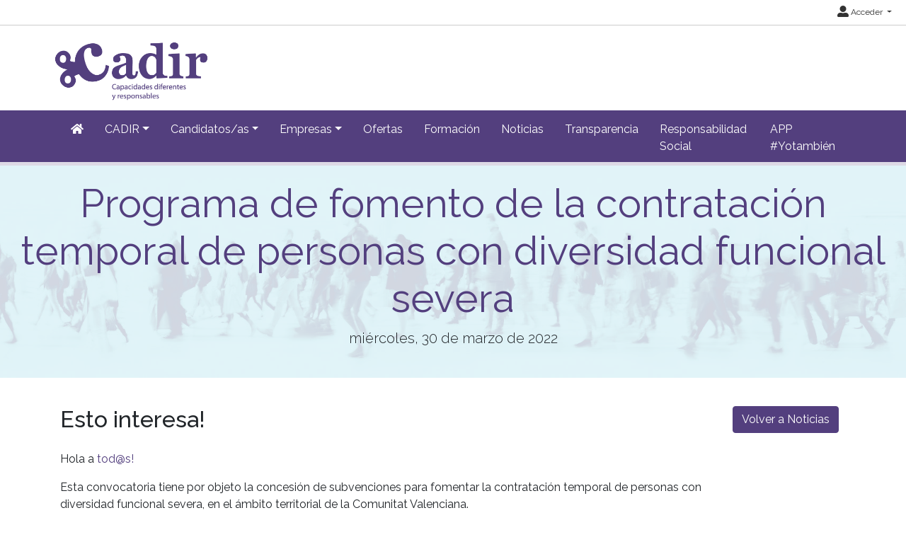

--- FILE ---
content_type: text/html; charset=utf-8
request_url: https://www.cadir.es/noticias/ver?id=ab7e61ea-632e-49db-bbdd-a0ab8dc92a77
body_size: 36462
content:
<!DOCTYPE html>
<html lang="es">
<head><title>
	Programa de fomento de la contrataci&#243;n temporal de  personas con diversidad funcional severa
</title><meta charset="utf-8" /><meta http-equiv="Content-Type" content="text/html; charset=utf-8" /><meta name="viewport" content="width=device-width, initial-scale=1.0" /><meta name="distribution" content="all" /><meta name="rating" content="general" /><meta name="revisit" content="7 days" /><meta name="revisit-after" content="7 days" /><meta name="robots" content="all, index, follow" /><meta name="distribution" content="global" /><meta name="rating" content="general" /><meta name="google" content="notranslate" /><meta name="description" />
<meta name="keywords" />
<meta name="accept-language" content="es" />
<meta name="language" content="es" />
<meta name="organization" content="Asociación CADIR. Capacidades Diferentes y Responsables" />
<meta http-equiv="date" content="2022-03-30T09:45:52" />
<meta name="date" content="2022-03-30T09:45:52" />
<meta name="dc.date" content="2022-03-30T09:45:52" />
<meta name="dc.date.created" content="2022-03-30T09:45:52" />
<meta http-equiv="last-modified" content="2022-03-30T09:45:52" />
<meta http-equiv="dc.date.modified" content="2022-03-30T09:45:52" />
<meta http-equiv="dc.date.x-metadatalastmodified" content="2022-03-30T09:45:52" />
<meta name="dc.language" content="es" />
<meta name="dc.source" content="https://www.cadir.es" />
<meta name="dc.title" content="Programa de fomento de la contratación temporal de  per" />
<meta name="dc.keywords" />
<meta name="dc.subject" content="Agencia de Colocación y Recolocación" />
<meta name="dc.description" />
<meta name="dc.language" content="es" />
<meta name="twitter:card" content="summary" />
<meta name="twitter:site" />
<meta name="twitter:title" content="Programa de fomento de la contratación temporal de  per" />
<meta name="twitter:description" />
<meta name="og:type" content="article" />
<meta name="og:title" content="Programa de fomento de la contratación temporal de  per" />
<meta name="og:description" />
<meta name="og:url" content="https://www.cadir.es/noticias/ver?id=ab7e61ea-632e-49db-bbdd-a0ab8dc92a77" />
<meta name="og:site_name" content="Asociación CADIR" />
<link id="lnkFavIcon" rel="icon" type="image/png" href="/Content/imagenes/imagen.ashx?tipo=favicon" /><link href="/Content/bootstrap.css" rel="stylesheet"/>
<link href="/Content/linear-icons.css" rel="stylesheet"/>
<link rel="preconnect" href="https://fonts.googleapis.com" /><link rel="preconnect" href="https://fonts.gstatic.com" crossorigin="" /><link href="https://fonts.googleapis.com/css2?family=Raleway:ital,wght@0,100;0,200;0,300;0,400;0,500;0,600;0,700;0,800;0,900;1,100;1,200;1,300;1,400;1,500;1,600;1,700;1,900&amp;display=swap" rel="stylesheet" /><link href="https://fonts.googleapis.com/css?family=Open+Sans+Condensed:700" rel="stylesheet" /><link href="../Content/fontawesome-all.min.css" rel="stylesheet" /><link href="../sites/estandar/css/base.css?v=20251005" rel="stylesheet" type="text/css" /><link href="../Content/comun.css?v=20251008" rel="stylesheet" type="text/css" /><link href="../Content/agencia.ashx" rel="stylesheet" type="text/css" /><style type="text/css">.imagen-pagina { background-image: url("/Content/img/imagen.ashx?tipo=fondo-jumbotron&idA=d900b47a-c3e8-4a33-8d69-2c745ede9aab")!important; }</style><script src="/Scripts/modernizr-2.6.2.js"></script>
<!-- Google tag (gtag.js) -->
<script async src="https://www.googletagmanager.com/gtag/js?id=G-9V21JSYR63"></script>
<script>
  window.dataLayer = window.dataLayer || [];
  function gtag(){dataLayer.push(arguments);}
  gtag('js', new Date());

  gtag('config', 'G-9V21JSYR63');
</script>
</head>
<body class="notranslate" translate="no">
    
    <form method="post" action="./ver?id=ab7e61ea-632e-49db-bbdd-a0ab8dc92a77" id="ctl01" class="notranslate" translate="no">
<div class="aspNetHidden">
<input type="hidden" name="__EVENTTARGET" id="__EVENTTARGET" value="" />
<input type="hidden" name="__EVENTARGUMENT" id="__EVENTARGUMENT" value="" />
<input type="hidden" name="__VIEWSTATE" id="__VIEWSTATE" value="J+SIIh40ZX4KJnX5iAzyFTh7CNrMA+Pgx/2ayjq7CriKyVCxczNfeLNejF2QvdAuK6cYK2qX5hH33U6dSkn9fWH6S/Q97W9Gv6FfEQGqc8g=" />
</div>

<script type="text/javascript">
//<![CDATA[
var theForm = document.forms['ctl01'];
if (!theForm) {
    theForm = document.ctl01;
}
function __doPostBack(eventTarget, eventArgument) {
    if (!theForm.onsubmit || (theForm.onsubmit() != false)) {
        theForm.__EVENTTARGET.value = eventTarget;
        theForm.__EVENTARGUMENT.value = eventArgument;
        theForm.submit();
    }
}
//]]>
</script>



<script type="text/javascript">
//<![CDATA[
var __cultureInfo = {"name":"es-ES","numberFormat":{"CurrencyDecimalDigits":2,"CurrencyDecimalSeparator":",","IsReadOnly":true,"CurrencyGroupSizes":[3],"NumberGroupSizes":[3],"PercentGroupSizes":[3],"CurrencyGroupSeparator":".","CurrencySymbol":"€","NaNSymbol":"NaN","CurrencyNegativePattern":8,"NumberNegativePattern":1,"PercentPositivePattern":0,"PercentNegativePattern":0,"NegativeInfinitySymbol":"-∞","NegativeSign":"-","NumberDecimalDigits":2,"NumberDecimalSeparator":",","NumberGroupSeparator":".","CurrencyPositivePattern":3,"PositiveInfinitySymbol":"∞","PositiveSign":"+","PercentDecimalDigits":2,"PercentDecimalSeparator":",","PercentGroupSeparator":".","PercentSymbol":"%","PerMilleSymbol":"‰","NativeDigits":["0","1","2","3","4","5","6","7","8","9"],"DigitSubstitution":1},"dateTimeFormat":{"AMDesignator":"","Calendar":{"MinSupportedDateTime":"\/Date(-62135596800000)\/","MaxSupportedDateTime":"\/Date(253402297199999)\/","AlgorithmType":1,"CalendarType":1,"Eras":[1],"TwoDigitYearMax":2029,"IsReadOnly":true},"DateSeparator":"/","FirstDayOfWeek":1,"CalendarWeekRule":2,"FullDateTimePattern":"dddd, d\u0027 de \u0027MMMM\u0027 de \u0027yyyy H:mm:ss","LongDatePattern":"dddd, d\u0027 de \u0027MMMM\u0027 de \u0027yyyy","LongTimePattern":"H:mm:ss","MonthDayPattern":"d \u0027de\u0027 MMMM","PMDesignator":"","RFC1123Pattern":"ddd, dd MMM yyyy HH\u0027:\u0027mm\u0027:\u0027ss \u0027GMT\u0027","ShortDatePattern":"dd/MM/yyyy","ShortTimePattern":"H:mm","SortableDateTimePattern":"yyyy\u0027-\u0027MM\u0027-\u0027dd\u0027T\u0027HH\u0027:\u0027mm\u0027:\u0027ss","TimeSeparator":":","UniversalSortableDateTimePattern":"yyyy\u0027-\u0027MM\u0027-\u0027dd HH\u0027:\u0027mm\u0027:\u0027ss\u0027Z\u0027","YearMonthPattern":"MMMM\u0027 de \u0027yyyy","AbbreviatedDayNames":["do.","lu.","ma.","mi.","ju.","vi.","sá."],"ShortestDayNames":["D","L","M","X","J","V","S"],"DayNames":["domingo","lunes","martes","miércoles","jueves","viernes","sábado"],"AbbreviatedMonthNames":["ene.","feb.","mar.","abr.","may.","jun.","jul.","ago.","sep.","oct.","nov.","dic.",""],"MonthNames":["enero","febrero","marzo","abril","mayo","junio","julio","agosto","septiembre","octubre","noviembre","diciembre",""],"IsReadOnly":true,"NativeCalendarName":"calendario gregoriano","AbbreviatedMonthGenitiveNames":["ene.","feb.","mar.","abr.","may.","jun.","jul.","ago.","sep.","oct.","nov.","dic.",""],"MonthGenitiveNames":["enero","febrero","marzo","abril","mayo","junio","julio","agosto","septiembre","octubre","noviembre","diciembre",""]},"eras":[1,"d. C.",null,0]};//]]>
</script>

<script src="/bundles/MsAjaxJs?v=D6VN0fHlwFSIWjbVzi6mZyE9Ls-4LNrSSYVGRU46XF81" type="text/javascript"></script>
<script type="text/javascript">
//<![CDATA[
if (typeof(Sys) === 'undefined') throw new Error('ASP.NET Ajax client-side framework failed to load.');
//]]>
</script>

<script src="../Scripts/jquery-3.4.1.js" type="text/javascript"></script>
<script src="../Scripts/umd/popper.js" type="text/javascript"></script>
<script src="../Scripts/bootstrap.js" type="text/javascript"></script>
<script src="../Scripts/respond.js" type="text/javascript"></script>
<script src="/bundles/WebFormsJs?v=N8tymL9KraMLGAMFuPycfH3pXe6uUlRXdhtYv8A_jUU1" type="text/javascript"></script>
<div class="aspNetHidden">

	<input type="hidden" name="__VIEWSTATEGENERATOR" id="__VIEWSTATEGENERATOR" value="47D5E950" />
</div>
        <script type="text/javascript">
//<![CDATA[
Sys.WebForms.PageRequestManager._initialize('ctl00$scriptManager', 'ctl01', ['tctl00$upModalMensaje','upModalMensaje'], [], [], 90, 'ctl00');
//]]>
</script>


        

<div class="action-bar">

        <nav class="nav-social float-left">
            
                    <ul>
                        <li><a href="/rss" target="_blank" aria-label="RSS"><i class="fa fa-rss fa-lg"></i></a></li>
                
                    <li><a href="" target="_blank"><i class="fab fa-youtube fa-lg"></i> </a></li>
                
                    <li><a href="https://www.facebook.com/Asociaci%C3%B3n-Cadir-110663751454701" target="_blank"><i class="fab fa-facebook-f fa-lg"></i> </a></li>
                
                    </ul>
                
        </nav>
        
        <nav class="nav-idioma-login float-right">
            <ul id="ActionBar_ulIdiomasLogin" class="navbar">

                <!-- Idiomas -->

                

                <!-- Login -->

                <div id="ActionBar_panelLogin">
	
                     <li class="dropdown">                                
                        <a href="#" class="dropdown-toggle" data-toggle="dropdown" role="button" aria-expanded="false"><i class="fa fa-user-alt fa-lg"></i> Acceder <span class="caret"></span></a>
                        <ul class="dropdown-menu dropdown-menu-right" role="menu">
                            <li id="ActionBar_liIniciarSesion"><a href="/login.aspx" class="dropdown-item">Inicia sesi&#243;n</a></li>
                            
                            
                        </ul>
                    </li>
                
</div>

            </ul>

            

        </nav>
    
    <div class="clearfix"></div>

</div>



        <header>
            <div class="container">
                <a id="lnkInicio" aria-label="Inicio" href="/"><img id="imgLogo" class="logo" src="/Content/img/imagen.ashx?tipo=logo&amp;v=20250915105558" alt="Asociación CADIR" /></a>
                
            </div>
        </header>

        <div class="navbar navbar-expand-lg navbar-light bg-light navbar-fixed-top">
            <div class="container">
                <div class="navbar-header">
                     <button class="navbar-toggler" type="button" data-toggle="collapse" data-target="#navbarSupportedContent" aria-controls="navbarSupportedContent" aria-expanded="false" aria-label="Toggle navigation">
                        <span class="navbar-toggler-icon"></span>
                      </button>                   
                </div>
                <div class="navbar-collapse collapse" id="navbarSupportedContent">

                    
                            <ul class="navbar-nav mr-auto">
                        
                            <li class="nav-item dropdown"><a id="repSecciones_lnkSeccion_0" class="nav-link" href="/" aria-label="Inicio"><i class="fas fa-home"></i></a>
                            
                            </li>
                        
                            <li class="nav-item dropdown"><a id="repSecciones_lnkSeccion_1" class="nav-link dropdown-toggle" role="button" data-toggle="dropdown" aria-haspopup="true" aria-expanded="false" href="/contenido/seccion.aspx?id=6843a1a1-f086-456b-89f3-f01cd5cdd8c8">CADIR</a>
                            
                                    <div class="dropdown-menu">
                                
                                    <a id="repSecciones_repPaginas_1_lnkPagina_0" class="dropdown-item" href="/contenido/presentacion">Presentación</a>
                                
                                    <a id="repSecciones_repPaginas_1_lnkPagina_1" class="dropdown-item" href="/contenido/horario-y-localizacion">Horario y Localización</a>
                                
                                    <a id="repSecciones_repPaginas_1_lnkPagina_2" class="dropdown-item" href="/contenido/aviso-legal">Aviso Legal</a>
                                
                                    <a id="repSecciones_repPaginas_1_lnkPagina_3" class="dropdown-item" href="/contenido/politica-de-privacidad">Política de Privacidad</a>
                                
                                    <a id="repSecciones_repPaginas_1_lnkPagina_4" class="dropdown-item" href="/contenido/politica-cookies">Política de Cookies</a>
                                
                                    <a id="repSecciones_repPaginas_1_lnkPagina_5" class="dropdown-item" href="/contacto">Contacto</a>
                                
                                    </div>
                                
                            </li>
                        
                            <li class="nav-item dropdown"><a id="repSecciones_lnkSeccion_2" class="nav-link dropdown-toggle" role="button" data-toggle="dropdown" aria-haspopup="true" aria-expanded="false" href="/contenido/seccion.aspx?id=577d323d-6777-4542-9821-237eb5dcff81">Candidatos/as</a>
                            
                                    <div class="dropdown-menu">
                                
                                    <a id="repSecciones_repPaginas_2_lnkPagina_0" class="dropdown-item" href="/contenido/informacion-general">Información general</a>
                                
                                    <a id="repSecciones_repPaginas_2_lnkPagina_1" class="dropdown-item" href="/candidatos/registro">Registro</a>
                                
                                    <a id="repSecciones_repPaginas_2_lnkPagina_2" class="dropdown-item" href="/candidatos/login">Acceso al perfil</a>
                                
                                    </div>
                                
                            </li>
                        
                            <li class="nav-item dropdown"><a id="repSecciones_lnkSeccion_3" class="nav-link dropdown-toggle" role="button" data-toggle="dropdown" aria-haspopup="true" aria-expanded="false" href="/contenido/seccion.aspx?id=c474c3fd-6a45-449d-8886-5a31aee58ddc">Empresas</a>
                            
                                    <div class="dropdown-menu">
                                
                                    <a id="repSecciones_repPaginas_3_lnkPagina_0" class="dropdown-item" href="/contenido/informacion-del-servicio-2">Información del servicio</a>
                                
                                    <a id="repSecciones_repPaginas_3_lnkPagina_1" class="dropdown-item" href="/empresas/registro">Registro</a>
                                
                                    <a id="repSecciones_repPaginas_3_lnkPagina_2" class="dropdown-item" href="/empresas/login">Acceso al perfil</a>
                                
                                    </div>
                                
                            </li>
                        
                            <li class="nav-item dropdown"><a id="repSecciones_lnkSeccion_4" class="nav-link" href="/ofertas">Ofertas</a>
                            
                            </li>
                        
                            <li class="nav-item dropdown"><a id="repSecciones_lnkSeccion_5" class="nav-link" href="/formacion">Formación</a>
                            
                            </li>
                        
                            <li class="nav-item dropdown"><a id="repSecciones_lnkSeccion_6" class="nav-link" href="/noticias">Noticias</a>
                            
                            </li>
                        
                            <li class="nav-item dropdown"><a id="repSecciones_lnkSeccion_7" class="nav-link" href="/contenido/seccion.aspx?id=c825920a-4cbd-47a5-93c9-375650ff8b7e">Transparencia</a>
                            
                            </li>
                        
                            <li class="nav-item dropdown"><a id="repSecciones_lnkSeccion_8" class="nav-link" href="/contenido/seccion.aspx?id=641e62ff-141c-4bca-b91c-0cd33b2d50a3">Responsabilidad Social </a>
                            
                            </li>
                        
                            <li class="nav-item dropdown"><a id="repSecciones_lnkSeccion_9" class="nav-link" href="/contenido/seccion.aspx?id=03c57bfb-5d56-43c2-97ad-6eedb08de630">APP #Yotambién</a>
                            
                            </li>
                        
                            </ul>
                        
                </div>
            </div>
        </div>

        <div class="main">

            
    <div class="imagen-pagina">
        <div class="titulo-pagina">
            <h1>Programa de fomento de la contratación temporal de  personas con diversidad funcional severa</h1>
            <p class="lead">miércoles, 30 de marzo de 2022</p>
        </div>
    </div>

            
            

    <div class="container padding-40">

        <div class="row">

            <div class="col-md-10">

                <h2 class="margin-bottom-25">Esto interesa!</h2>

                <div>
                    <p></p>
<p>Hola a <a href="mailto:tod@s!">tod@s!</a></p>
<p>Esta convocatoria tiene por objeto la concesi&oacute;n de subvenciones&nbsp;para fomentar la contrataci&oacute;n temporal de personas con diversidad funcional&nbsp;severa, en el &aacute;mbito territorial de la Comunitat Valenciana.</p>
<p>Os informamos sobre el procedimiento para solicitar la subvenci&oacute;n, que seguro que es de vuestro inter&eacute;s:</p>
<p><strong>ECOTDI 2022 Programa de subvenciones destinadas a fomentar la contrataci&oacute;n temporal de personas con diversidad funcional severa. Plazo de 30 de marzo a 1 de septiembre de 2022.</strong></p>
<p>Toda la info:</p>
<p><a href="https://dogv.gva.es/datos/2022/03/29/pdf/2022_2547.pdf" target="_blank" rel="noopener"><strong>Dogv de la Resoluci&oacute;n</strong></a></p>
<p><a href="https://labora.gva.es/es/empreses/busque-ajudes-subvencions/ajudes-foment-de-l-ocupacio" target="_blank" rel="noopener"><strong>Toda el detalle en Labora</strong></a></p>
<p><strong>Esperamos que sea de vuestro inter&eacute;s y ya sab&eacute;is que pod&eacute;is contar con CADIR!</strong></p>
                </div>

                <hr />

                                

                <h4 class="margin-top-25">Comparte este Noticia</h4>
                <hr />
                <ul class="compartir-redes-sociales">
                    <li><a class="telegram" href="tg://msg_url?text=&lt;l10n&gt;
  &lt;Item&gt;
    &lt;Idioma&gt;es&lt;/Idioma&gt;
    &lt;Texto&gt;Programa de fomento de la contrataci&#243;n temporal de  personas con diversidad funcional severa&lt;/Texto&gt;
  &lt;/Item&gt;
&lt;/l10n&gt;&url=https://www.cadir.es/noticias/ver?id=ab7e61ea-632e-49db-bbdd-a0ab8dc92a77" target="_blank" title="Compartir en Telegram"><i class="fab fa-telegram-plane"></i></a></li>
                    <li><a class="whatsapp" href="whatsapp://send?text=&lt;l10n&gt;
  &lt;Item&gt;
    &lt;Idioma&gt;es&lt;/Idioma&gt;
    &lt;Texto&gt;Programa de fomento de la contrataci&#243;n temporal de  personas con diversidad funcional severa&lt;/Texto&gt;
  &lt;/Item&gt;
&lt;/l10n&gt;: https://www.cadir.es/noticias/ver?id=ab7e61ea-632e-49db-bbdd-a0ab8dc92a77" target="_blank" title="Compartir en WhatsApp" data-action="share/whatsapp/share"><i class="fab fa-whatsapp"></i></a></li>
                    <li><a class="email" href="mailto:?subject=Programa de fomento de la contrataci&#243;n temporal de  personas con diversidad funcional severa&body=https://www.cadir.es/noticias/ver?id=ab7e61ea-632e-49db-bbdd-a0ab8dc92a77" target="_blank" title="Compartir vía e-mail" onclick="window.open('mailto:?subject=' + encodeURIComponent('Programa de fomento de la contrataci&#243;n temporal de  personas con diversidad funcional severa') + '&body=' +  encodeURIComponent('https://www.cadir.es/noticias/ver?id=ab7e61ea-632e-49db-bbdd-a0ab8dc92a77')); return false;"><i class="fa fa-envelope"></i></a></li>
                    <li><a class="twitter" href="https://twitter.com/intent/tweet?url=https://www.cadir.es/noticias/ver?id=ab7e61ea-632e-49db-bbdd-a0ab8dc92a77&text=Programa de fomento de la contrataci&#243;n temporal de  personas con diversidad funcional severa" target="_blank" title="Tweet" onclick="window.open('https://twitter.com/intent/tweet?&text=' + encodeURIComponent('Programa de fomento de la contrataci&#243;n temporal de  personas con diversidad funcional severa') + ':%20' + encodeURIComponent('https://www.cadir.es/noticias/ver?id=ab7e61ea-632e-49db-bbdd-a0ab8dc92a77')); return false;"><i class="fab fa-twitter"></i></a></li>
                    <li><a class="facebook" href="https://www.facebook.com/sharer/sharer.php?u=https://www.cadir.es/noticias/ver?id=ab7e61ea-632e-49db-bbdd-a0ab8dc92a77" title="Compartir en Facebook" target="_blank" onclick="window.open('https://www.facebook.com/sharer/sharer.php?u=' + encodeURIComponent('https://www.cadir.es/noticias/ver?id=ab7e61ea-632e-49db-bbdd-a0ab8dc92a77') + '&t=' + encodeURIComponent('Programa de fomento de la contrataci&#243;n temporal de  personas con diversidad funcional severa')); return false;"><i class=" fab fa-facebook-f"></i></a></li>
                    <li><a class="linkedin" href="https://www.linkedin.com/shareArticle?mini=true&url=https://www.cadir.es/noticias/ver?id=ab7e61ea-632e-49db-bbdd-a0ab8dc92a77&title=Programa de fomento de la contrataci&#243;n temporal de  personas con diversidad funcional severa&summary=&source=@Request.Url.Host" target="_blank" title="Compartir en LinkedIn" onclick="window.open('http://www.linkedin.com/shareArticle?mini=true&url=' + encodeURIComponent('https://www.cadir.es/noticias/ver?id=ab7e61ea-632e-49db-bbdd-a0ab8dc92a77') + '&title=' +  encodeURIComponent('Programa de fomento de la contrataci&#243;n temporal de  personas con diversidad funcional severa')); return false;"><i class="fab fa-linkedin-in"></i></a></li>
                    <li><a class="pinterest" href="https://pinterest.com/pin/create/button/?url=https://www.cadir.es/noticias/ver?id=ab7e61ea-632e-49db-bbdd-a0ab8dc92a77&description=Programa de fomento de la contrataci&#243;n temporal de  personas con diversidad funcional severa" target="_blank" title="Pin it" onclick="window.open('http://pinterest.com/pin/create/button/?url=' + encodeURIComponent('https://www.cadir.es/noticias/ver?id=ab7e61ea-632e-49db-bbdd-a0ab8dc92a77') + '&description=' +  encodeURIComponent('Programa de fomento de la contrataci&#243;n temporal de  personas con diversidad funcional severa')); return false;"><i class="fab fa-pinterest"></i></a></li>
                    <li><a class="tumblr" href="https://www.tumblr.com/share?v=3&u=https://www.cadir.es/noticias/ver?id=ab7e61ea-632e-49db-bbdd-a0ab8dc92a77&t=Programa de fomento de la contrataci&#243;n temporal de  personas con diversidad funcional severa&s=" target="_blank" title="Compartir en Tumblr" onclick="window.open('http://www.tumblr.com/share?v=3&u=' + encodeURIComponent('https://www.cadir.es/noticias/ver?id=ab7e61ea-632e-49db-bbdd-a0ab8dc92a77') + '&t=' +  encodeURIComponent('Programa de fomento de la contrataci&#243;n temporal de  personas con diversidad funcional severa')); return false;"><i class="fab fa-tumblr"></i></a></li>                    
                </ul>
    
            </div>

            <div class="col-md-2">

                <a href="/noticias" class="btn btn-primary">Volver a Noticias</a>

            </div>

        </div>

    </div>



        </div>

        <footer>
            <div class="container">
                <div class="row">
                    
                            <div id="repPie_panelPie_0" class="col-md-3">
	<div id="repPie_ctl00_0_panelTitulo_0">
		
    <h5><span class="glyphicon glyphicon-email" aria-hidden="true"></span>
        Datos de contacto</h5>
    <hr />

	</div>
<div class="datos-contacto">
    <div class="div-logo-pie">
        <img id="repPie_ctl00_0_imgLogoPie_0" class="logo-pie" src="/Content/img/imagen.ashx?tipo=logo-pie" alt="Asociación CADIR" />
    </div>
    <dl class="small gray-darker">
        <dd><span id="repPie_ctl00_0_lblRazonSocial_0">Asociación CADIR. Capacidades Diferentes y Responsables</span></dd>
        <dd><span id="repPie_ctl00_0_lblHorario_0">Horario: 9:00 a 14:00 de Lunes a Viernes</span></dd>
        <dd><span id="repPie_ctl00_0_lblDomicilio_0">Calle Menéndez y Pelayo 3-5 Bajo</span></dd>
        <dd><span id="repPie_ctl00_0_lblLocalidadProvincia_0">46010 VALENCIA </span></dd>
        <dd><span id="repPie_ctl00_0_lblTelefono_0">960301644</span></dd>
        <dd><a id="repPie_ctl00_0_lnkEmail_0" href="mailto:cadir@cadir.es" target="_blank">cadir@cadir.es</a></dd>
    </dl>
    <ul class="small">
        <li><a id="repPie_ctl00_0_lnkPoliticaPrivacidad_0" href="/contenido/politica-de-privacidad">Política de privacidad</a></li>
        <li><a id="repPie_ctl00_0_lnkAvisoLegal_0" href="/contenido/aviso-legal">Aviso legal</a></li>
        <li><a id="repPie_ctl00_0_lnkPoliticaCookies_0" href="/contenido/politica-cookies">Política de cookies</a></li>
    </ul>
</div>

</div>
                        
                            <div id="repPie_panelPie_1" class="col-md-3">
	<div id="repPie_ctl00_1_panelTitulo_1">
		
    <h5><span class="glyphicon glyphicon-th-large" aria-hidden="true"></span>Secciones</h5>
    <hr />

	</div>
<nav>
    <ul>
        
                <li>
                    <span class="glyphicon glyphicon-chevron-right" aria-hidden="true"></span>
                    <a id="repPie_ctl00_1_repSecciones_1_lnkSeccion_0" href="/">Inicio</a>
                </li>
            
                <li>
                    <span class="glyphicon glyphicon-chevron-right" aria-hidden="true"></span>
                    <a id="repPie_ctl00_1_repSecciones_1_lnkSeccion_1" href="/seccion/acerca-de-cadir">CADIR</a>
                </li>
            
                <li>
                    <span class="glyphicon glyphicon-chevron-right" aria-hidden="true"></span>
                    <a id="repPie_ctl00_1_repSecciones_1_lnkSeccion_2" href="/seccion/solicitantes">Candidatos/as</a>
                </li>
            
                <li>
                    <span class="glyphicon glyphicon-chevron-right" aria-hidden="true"></span>
                    <a id="repPie_ctl00_1_repSecciones_1_lnkSeccion_3" href="/seccion/empresas">Empresas</a>
                </li>
            
                <li>
                    <span class="glyphicon glyphicon-chevron-right" aria-hidden="true"></span>
                    <a id="repPie_ctl00_1_repSecciones_1_lnkSeccion_4" href="/ofertas">Ofertas</a>
                </li>
            
                <li>
                    <span class="glyphicon glyphicon-chevron-right" aria-hidden="true"></span>
                    <a id="repPie_ctl00_1_repSecciones_1_lnkSeccion_5" href="/formacion">Formación</a>
                </li>
            
                <li>
                    <span class="glyphicon glyphicon-chevron-right" aria-hidden="true"></span>
                    <a id="repPie_ctl00_1_repSecciones_1_lnkSeccion_6" href="/noticias">Noticias</a>
                </li>
            
                <li>
                    <span class="glyphicon glyphicon-chevron-right" aria-hidden="true"></span>
                    <a id="repPie_ctl00_1_repSecciones_1_lnkSeccion_7" href="/contenido/app-yotambien-1">APP #Yotambién</a>
                </li>
            
                <li>
                    <span class="glyphicon glyphicon-chevron-right" aria-hidden="true"></span>
                    <a id="repPie_ctl00_1_repSecciones_1_lnkSeccion_8" href="/contenido/transparencia-1">Transparencia</a>
                </li>
            
                <li>
                    <span class="glyphicon glyphicon-chevron-right" aria-hidden="true"></span>
                    <a id="repPie_ctl00_1_repSecciones_1_lnkSeccion_9" href="/contenido/responsabilidad-social">Responsabilidad Social </a>
                </li>
                   
    </ul>
</nav>



</div>
                        
                            <div id="repPie_panelPie_2" class="col-md-3">
	<div id="repPie_ctl00_2_panelTitulo_2">
		
    <h5><span class="glyphicon glyphicon-calendar" aria-hidden="true"></span>Agenda y eventos</h5>
    <hr />

	</div>

<div class="calendario">
    <table class="calendar"><tr><th colspan="7">noviembre 2025</th></tr><tr><td class="cal-empty">&nbsp;</td><td class="cal-empty">&nbsp;</td><td class="cal-empty">&nbsp;</td><td class="cal-empty">&nbsp;</td><td class="cal-empty">&nbsp;</td><td class="cal-day">1</td><td class="cal-day">2</td></tr><tr><td class="cal-day">3</td><td class="cal-event"><a href="/eventos/default">4</a></td><td class="cal-day">5</td><td class="cal-day">6</td><td class="cal-day">7</td><td class="cal-day">8</td><td class="cal-day">9</td></tr><tr><td class="cal-day">10</td><td class="cal-day">11</td><td class="cal-today">12</td><td class="cal-day">13</td><td class="cal-day">14</td><td class="cal-day">15</td><td class="cal-day">16</td></tr><tr><td class="cal-day">17</td><td class="cal-day">18</td><td class="cal-day">19</td><td class="cal-day">20</td><td class="cal-event"><a href="/eventos/default">21</a></td><td class="cal-day">22</td><td class="cal-day">23</td></tr><tr><td class="cal-day">24</td><td class="cal-day">25</td><td class="cal-day">26</td><td class="cal-day">27</td><td class="cal-day">28</td><td class="cal-day">29</td><td class="cal-day">30</td></tr></table>
</div>

</div>
                        
                            <div id="repPie_panelPie_3" class="col-md-3">
	<div id="repPie_ctl00_3_panelInicio_3" class="panel-inicio">
		
    <div id="repPie_ctl00_3_panelTitulo_3">
			
        <h5><span class="glyphicon glyphicon-th-large" aria-hidden="true"></span>Agencia autorizada</h5>
        <hr />
    
		</div>
    <div class="text-center margin-bottom-25"><img src="/Content/img/logo-sepe.png" alt="Sistema Nacional de Empleo" /></div>
<div class="text-center margin-bottom-10"><img src="/Content/img/logo-ministerio-empleo.png" alt="Ministerio de Empleo y Seguridad Social" /></div>
<div class="small text-center">Agencia de Colocaci&oacute;n y Recolocaci&oacute;n 1000000280</div>

	</div>
</div>
                        
                </div>
            </div>
        </footer>

        <div id="panelModalMensaje" tabindex="-1" class="modal fade" role="dialog">
	
            <div class="modal-dialog modal-lg max-width-75pct" role="document">
                <div class="modal-content">
                    <div id="upModalMensaje">
		
                            <div class="modal-header">
                                <h5 class="modal-title">
                                    </h5>
                                <button type="button" class="close" data-dismiss="modal" aria-label="Close">
                                    <span aria-hidden="true">&times;</span>
                                </button>
                            </div>
                            <div class="modal-body">
                                
                            </div>
                            <div class="modal-footer">
                                <button type="button" class="btn btn-secondary min-width-120" data-dismiss="modal">Cerrar</button>
                            </div>
                        
	</div>
                </div>
            </div>
        
</div>

    </form>   

    <div id="modalAjaxError" class="modal fade">
        <div class="modal-dialog modal-lg max-width-75pct" role="document">
            <div class="modal-content">
                <div class="modal-header">
                    <h5 class="modal-title">Error</h5>
                    <button type="button" class="close" data-dismiss="modal" aria-label="Close">
                        <span aria-hidden="true">&times;</span>
                    </button>
                </div>
                <div class="modal-body">
                </div>
                <div class="modal-footer">
                    <button type="button" class="btn btn-primary min-width-120" data-dismiss="modal">Cerrar</button>
                </div>
            </div>
        </div>
    </div>

    

<div id="divCookies">
    <div class="container">
        <div class="row">
            <div class="col-md-1 text-center">
                <img src="/Content/img/icon-cookies-blanco.svg" class="full-width half-width-mobile margin-bottom-15" />
            </div>

            <div class="col-md-9">
                <h4>Información sobre Cookies</h4>
                <ul>
<li>Este sitio web utiliza cookies propias y de terceros para recopilar informaci&oacute;n que ayude a optimizar su navegaci&oacute;n web.</li>
<li>No se utilizan cookies para recoger informaci&oacute;n de car&aacute;cter personal.</li>
<li>Si contin&uacute;a navegando, consideramos que acepta su uso. Puede obtener m&aacute;s informaci&oacute;n o conocer c&oacute;mo cambiar la configuraci&oacute;n, en nuestra <a href="/contenido/politica-cookies">Pol&iacute;tica de Cookies</a>.</li>
</ul>
            </div>

            <div class="col-md-2">
                <a class="boton-cookies" href="javascript:ui_cookies.aceptar();">Aceptar</a>
                <a class="boton-cookies" href="javascript:ui_cookies.rechazar();">Rechazar</a>
                <a class="boton-cookies" href="javascript:ui_cookies.configurar();">Configurar</a>
            </div>
        </div>
        <div id="configurar-cookies" class="display-none margin-top-25">
            <div class="row">
                <div class="col-md-1">
                    <img src="/Content/img/icon-configurar-cookies.svg" class="full-width half-width-mobile margin-bottom-15" />
                </div>
                <div class="col-md-9">
                    <div class="custom-control custom-switch">
                      <input type="checkbox" class="custom-control-input" checked disabled id="switch-cookie-sesion">
                      <label class="custom-control-label display-block" for="switch-cookie-sesion">Cookie de sesión</label>
                      <small>Identificar de manera única la sesión durante la visita al sitio web.<br />Esta cookie es obligatoria y expira inmediatamente tras cerrar el navegador.</small>
                    </div>
                    <div class="custom-control custom-switch margin-top-10">
                      <input type="checkbox" class="custom-control-input" id="switch-cookie-aceptacion">
                      <label class="custom-control-label display-block" for="switch-cookie-aceptacion">Aceptación y configuración del uso de Cookies</label>
                      <div><small>Almacena la aceptación y configuración de las Cookies de esta web.<br />Expira tras 1 año o al eliminar las cookies del navegador.</small></div>
                    </div>
                    <div class="custom-control custom-switch margin-top-10">
                      <input type="checkbox" class="custom-control-input" id="switch-cookie-analytics">
                      <label class="custom-control-label display-block" for="switch-cookie-analytics">Google Analytics</label>
                      <small>Mejorar y adaptar los contenidos y servicios, bien para optimizar la experiencia y usabilidad de navegación o incrementar y potenciar contenidos y secciones para el interés general de los usuarios.</small>
                    </div>
                </div>
                <div class="col-md-2">
                    <a class="boton-cookies" href="javascript:ui_cookies.guardar();">Guardar</a>
                </div>
            </div>         
        </div>
    </div>
</div>


    <script src="/Scripts/base.js?v=20240307"></script>
         
    
</body>
</html>


--- FILE ---
content_type: text/css; charset=utf-8
request_url: https://www.cadir.es/Content/agencia.ashx
body_size: 4893
content:
/* Altura cabecera */

header, header .container {
  min-height: 120px;
}

/* Posición del logo en la cabecera */

header .logo{
  	position: absolute;
    top: 20px;
    left: 5px;
    height: 90px;
  	width: auto;
}

/* Ocultar imagen decorativa cabecera en pantallas pequeñas */

@media screen and (max-width: 1007px)
{
  header .container
  {
    background-image: none;
  }
}

/* Color del enlace  */

a {
  color: #533F7E;
}

/* Color enlace pie  */

footer a {
  color: #533F7E;
}

/* Logo pie */

footer .logo-pie {
  width: 100%;
  height: auto;
}

/* Color día actual calendario pie */

footer .calendar .cal-today {
 color: #533F7E; 
}

/* Color hover pie */

footer a:hover, footer a:focus {
  color: #333333;
  text-decoration: none;
}


/* Color barra menú */
/*
.navbar-default
{
  background-color: #0066a4;
  border-color: #0066a4;
}

/* Color link menú sección */
/*
.navbar-default .navbar-nav > li > a 
{
  color: White;
}

/* Color apertura menú sección */
/*
.navbar-default .navbar-nav > .open > a, .navbar-default .navbar-nav > .open > a:hover, .navbar-default .navbar-nav > .open > a:focus
{
  color: #0066a4;
  background-color: white;
}

/* Color link hover menú sección */
/*
.navbar-default .navbar-nav > li > a:hover, .navbar-default .navbar-nav > li > a:focus {
    color: #8ad3ff;
}

/* Color botón navegación móvil borde */
/*
.navbar-default .navbar-brand {
   color: White;
}

/* Color link submenú página */
/*
.dropdown-menu > li > a:hover, .dropdown-menu > li > a:focus {
    color: White;
    background-color: #0066a4;
}

/* Color link hover menú página móvil */
/*
@media (max-width: 767px) {
  .navbar-default .navbar-nav .open .dropdown-menu > li > a:hover, .navbar-default .navbar-nav .open .dropdown-menu > li > a:focus {
      color: #0066a4;
      background-color: transparent;
  }  
}

/* Color link submenú página móvil */
/*
@media (max-width: 767px) {
  .navbar-default .navbar-nav .open .dropdown-menu > li > a {
      color: white;
  }
}

/* Color botón navegación móvil */
/*
.navbar-default .navbar-toggle .icon-bar {
    background-color: white;
}

/* Color borde botón navegación móvil */
/*
.navbar-default .navbar-toggle {
    border-color: white;
}

/* Color botón navegación móvil fondo hover */
/*
.navbar-default .navbar-toggle:hover, .navbar-default .navbar-toggle:focus {
    background-color: #0066a4;
}

/* Color botón primario */

.btn-primary {
  background-color: #533F7E;
  border-color: #533F7E;
}

/* Color botón primario hover */

.btn-primary:hover, .btn-primary:focus, .btn-primary.focus, .btn-primary:active, .btn-primary.active, .open > .dropdown-toggle.btn-primary {
  color: #fff;
  background-color: #333333;
  border-color: #333333;
}

/* Color navegación menú lateral */

.nav-pills > li.active > a, .nav-pills > li.active > a:hover, .nav-pills > li.active > a:focus {
  background-color: #533F7E;
}

/* Jumbotron inicio */

.jumbotron.inicio
{
  padding: 0px!important;
  min-height: 425px;
}

/* Ocultar texto jumbotrón inicio */

.jumbotron.inicio .container {
    visibility: hidden;
}

.titulo-pagina {
  background-color: rgba(255, 255, 255, 0.80);
}
.titulo-pagina h1 {
  color: #533F7E;
}

/* Color predeterminado alerta */
/*
.alert-info
{
  background-color: WhiteSmoke;
  border-color: #F0F0F0;
  color: #333333;
}

/* Color paginación  */
/*
.pagination > li > a, .pagination > li > span {
    color: #333333;
  }

/* Color paginación elemento activo */

.pagination > .active > a, .pagination > .active > span, .pagination > .active > a:hover, .pagination > .active > span:hover, .pagination > .active > a:focus, .pagination > .active > span:focus {  
  background-color: #533F7E;
  border-color: #533F7E;
}


/* Específicos web pública EmpleActiva */

.navbar.bg-light {
  background-color: #533F7E!important;
}

.navbar-light .navbar-nav .nav-link {
  color: white;
}

.navbar-light .navbar-nav .nav-link:hover, .navbar-light .navbar-nav .nav-link:focus {
  color: gainsboro;
}

.navbar-light .navbar-nav .show > .nav-link, .navbar-light .navbar-nav .active > .nav-link, .navbar-light .navbar-nav .nav-link.show, .navbar-light .navbar-nav .nav-link.active {
  background-color: white;
  color: #533F7E;
}

.dropdown-item:hover, .dropdown-item:focus {
  background-color: #533F7E;
}

.nav-pills .nav-link.active, .nav-pills .show > .nav-link {
  background-color: #533F7E;
}

.sidebar-list li a.currentStep {
    background-color: #533F7E;
}

.navbar-light .navbar-toggler-icon {
    background-image: url("data:image/svg+xml,%3csvg viewBox='0 0 30 30' xmlns='http://www.w3.org/2000/svg'%3e%3cpath stroke='rgba(255, 255, 255)' stroke-width='2' stroke-linecap='round' stroke-miterlimit='10' d='M4 7h22M4 15h22M4 23h22'/%3e%3c/svg%3e");
}


.nav-social:first-child {
  display: none;
}

--- FILE ---
content_type: image/svg+xml
request_url: https://www.cadir.es/Content/img/icon-cookies-blanco.svg
body_size: 1711
content:
<svg xmlns="http://www.w3.org/2000/svg" version="1.1" xmlns:xlink="http://www.w3.org/1999/xlink" xmlns:svgjs="http://svgjs.com/svgjs" viewBox="0 0 140 140" width="140" height="140"><g transform="matrix(5.833333333333333,0,0,5.833333333333333,0,0)"><path d="M23.5,12.024A.5.5,0,0,0,23,11.5H1a.5.5,0,0,0-.5.524,10.059,10.059,0,0,0,6.061,8.833,1,1,0,0,1,.509,1.315L6.8,22.8a.5.5,0,0,0,.458.7h9.492a.5.5,0,0,0,.458-.7l-.275-.627a1,1,0,0,1,.509-1.315A10.059,10.059,0,0,0,23.5,12.024Z" fill="none" stroke="#ffffff" stroke-linecap="round" stroke-linejoin="round"></path><path d="M2.947,11.5a6.979,6.979,0,0,1,9.2-10.064" fill="none" stroke="#ffffff" stroke-linecap="round" stroke-linejoin="round"></path><path d="M21.885,11.5c.014-.191.021-.383.021-.578A7.359,7.359,0,0,0,21.8,9.69a.548.548,0,0,0-.655-.444,1.587,1.587,0,0,1-.333.035,1.641,1.641,0,0,1-1.641-1.64v-.01a.547.547,0,0,0-.6-.548c-.073.007-.147.011-.221.011a2.461,2.461,0,0,1-2.461-2.461,2.349,2.349,0,0,1,.073-.579.548.548,0,0,0-.435-.675,7.375,7.375,0,0,0-1.279-.113,7.656,7.656,0,0,0-7.656,7.656c0,.194.007.387.021.578" fill="none" stroke="#ffffff" stroke-linecap="round" stroke-linejoin="round"></path><path d="M8,2.75A.25.25,0,1,1,7.75,3,.25.25,0,0,1,8,2.75" fill="none" stroke="#ffffff" stroke-linecap="round" stroke-linejoin="round"></path><path d="M4.75,5.5a.25.25,0,1,1-.25.25.25.25,0,0,1,.25-.25" fill="none" stroke="#ffffff" stroke-linecap="round" stroke-linejoin="round"></path><path d="M10.25,9a.25.25,0,1,1-.25.25A.25.25,0,0,1,10.25,9" fill="none" stroke="#ffffff" stroke-linecap="round" stroke-linejoin="round"></path><path d="M12.25,6.5a.25.25,0,1,1-.25.25.25.25,0,0,1,.25-.25" fill="none" stroke="#ffffff" stroke-linecap="round" stroke-linejoin="round"></path><path d="M15.75,9a.25.25,0,1,1-.25.25A.25.25,0,0,1,15.75,9" fill="none" stroke="#ffffff" stroke-linecap="round" stroke-linejoin="round"></path></g></svg>